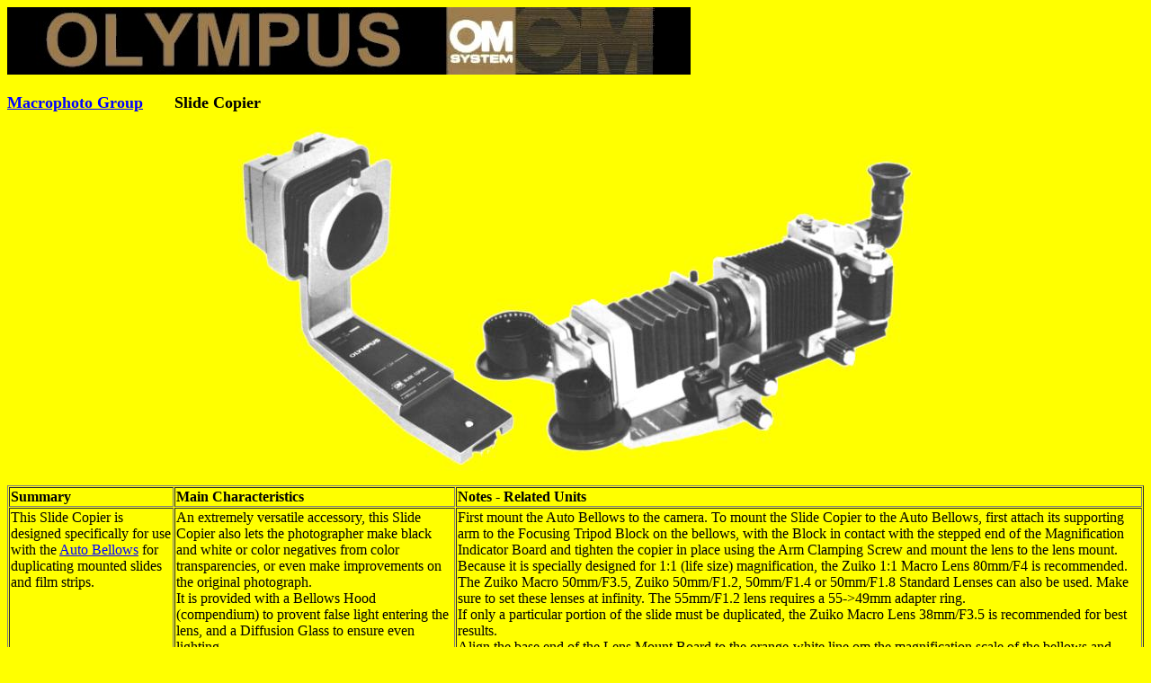

--- FILE ---
content_type: text/html; charset=UTF-8
request_url: http://olympus.dementix.org/eSIF/om-sif/macrophotogroup/slide_copier.htm
body_size: 4997
content:
<html>

<head>
<meta http-equiv="Content-Type" content="text/html; charset=iso-8859-1">
<meta name="GENERATOR" content="Microsoft FrontPage 4.0">
<title>Slide Copier</title>
</head>

<body bgcolor="#FFFF00" text="#000000" link="#0000FF" vlink="#0000FF" alink="#0000FF">

<p align="left"><font size="4"><strong><a href="../../om-sif.htm"><img src="../om-banner.jpg" align="top" border="0" width="760" height="75"></a><br>
<br>
<a href="../macrophotogroup.htm">Macrophoto Group</a>&nbsp;&nbsp;&nbsp;&nbsp;&nbsp;&nbsp;&nbsp;Slide
Copier</strong></font></p>

<p align="center"><img src="images/slide_copier.jpg" alt="slide copier.jpg (27401 bytes)" WIDTH="750" HEIGHT="383"></p>
<div align="center"><center>

<table border="1" cellspacing="1">
  <tr>
    <td><strong>Summary</strong></td>
    <td><strong>Main Characteristics</strong></td>
    <td><strong>Notes - Related Units</strong></td>
  </tr>
  <tr>
    <td valign="top">This Slide Copier is designed specifically for use with the <a href="auto_bellows.htm">Auto Bellows</a> for duplicating mounted slides and film strips.</td>
    <td valign="top">An extremely versatile accessory, this Slide Copier also lets the
    photographer make black and white or color negatives from color transparencies, or even
    make improvements on the original photograph.<br>
    It is provided with a Bellows Hood (compendium) to provent false light entering the lens,
    and a Diffusion Glass to ensure even lighting.<br>
    Magnification Indicators on the Slide Copier facilitate, together with the markers on the
    bellows, setting magnification and focus with the Zuiko 1:1 Macro Lens 80mm/F4, or a 50mm
    lens. </td>
    <td valign="top">First mount the Auto Bellows to the camera. To mount the Slide Copier to
    the Auto Bellows, first attach its supporting arm to the Focusing Tripod Block on the
    bellows, with the Block in contact with the stepped end of the Magnification Indicator
    Board and tighten the copier in place using the Arm Clamping Screw and mount the lens to
    the lens mount.<br>
    Because it is specially designed for 1:1 (life size) magnification, the Zuiko 1:1 Macro
    Lens 80mm/F4 is recommended. <br>
    The Zuiko Macro 50mm/F3.5, Zuiko 50mm/F1.2, 50mm/F1.4 or 50mm/F1.8 Standard Lenses can
    also be used. Make sure to set these lenses at infinity. The 55mm/F1.2 lens requires a
    55-&gt;49mm adapter ring.<br>
    If only a particular portion of the slide must be duplicated, the Zuiko Macro Lens
    38mm/F3.5 is recommended for best results.<br>
    Align the base end of the Lens Mount Board to the orange-white line om the magnification
    scale of the bellows and secure it in position with the Lens Clamping Knob.<br>
    The base end of the Camera Body Mount Board must be aligned and clamped to the mark
    &quot;1x&quot; or &quot;1.5x&quot; (orange for 80mm, white for 50mm lenses) on the
    Magnification Scale of the bellows.<br>
    After loosening the Focusing Rail Clamping Knob on the bellows, rotate the Focusing Knob
    to align the end of the Focusing Rail to the &quot;1x&quot; or &quot;1.5x&quot;
    magnification line (orange for 80mm, white for 50mm lenses) on the Magnification Scale of
    the Slide Copier.<br>
    To attach the Lens Hood Mount to the lens, detach the Bellows Couplers and pull the
    bellows on the Slide Copier out untill it reaches the lens hood. Secure the bellows to the
    lens using the Lens Hood Clamping Knob.<br>
    Insert the mounted slide or film strip. To load a mounted slide, insert it into the slot
    near by the diffusion glass with the glossy side (no emulsion) towards the camera.<br>
    The optional <a href="roll_film_stage.htm">Roll Film Stage</a> can be used in
    conjunction with the Slide Copier to facilitate duplication of roll film up to 10m (33 1/3
    feet) in length. To load a film strip, pull down the Film Holder Release Lever to open the
    Film Holder. Then insert the film in the opening behind the diffusion glass. After
    correcting the film position (still pressing the Holder Top) push the Button Lock so that
    the Film Holder stays closed. The opening of the Film Holder can be adjusted by the
    Adjusting Knob.<br>
    To achieve correct focusing quickly and easily, first aim the camera towards any available
    light source. Loosening again the Focusing Rail Clamping Knob, rotate the Focusing Knob to
    focus on the slide.<br>
    The vertical position of the image can be adjusted by moving the film holder up and down.
    Normal positioning is obtained by aligning the red dots on the film holder and arm.</td>
  </tr>
</table>
</center></div>

<p align="left"><a href="manuals/slide_copier.pdf"><img border="0" src="../instructions.jpg" alt="Download instructions (3.36 Mb)" width="150" height="27"></a></p>

<p><a href="../../index.htm"><font color="#FF0000" size="4">Home</font></a></p>
</body>
</html>
